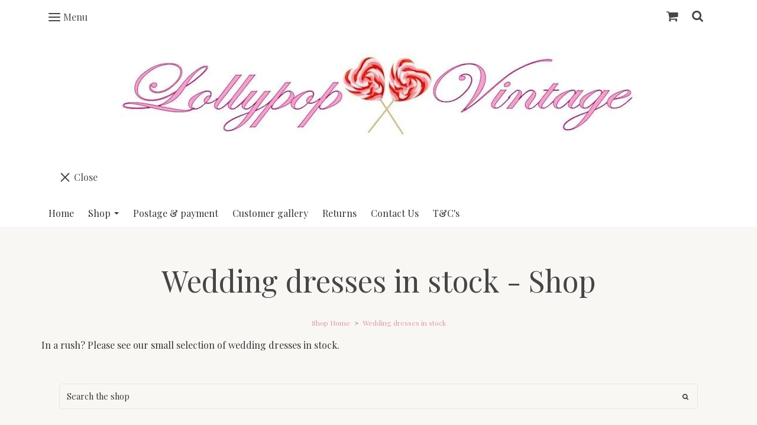

--- FILE ---
content_type: text/html; charset=utf-8
request_url: https://lollypopvintage.co.uk/vintageweddingdresses/cat_822184-Wedding-dresses-in-stock.html
body_size: 12103
content:

<!doctype html> <!--[if lt IE 7]> <html class="no-js ie lt-ie10 lt-ie9 lt-ie8 lt-ie7"> <![endif]--> <!--[if IE 7]> <html class="no-js ie ie7 lt-ie10 lt-ie9 lt-ie8"> <![endif]--> <!--[if IE 8]> <html class="no-js ie ie8 lt-ie10 lt-ie9"> <![endif]--> <!--[if IE 9]> <html class="no-js ie ie9 lt-ie10"> <![endif]--> <!--[if gt IE 9]> <html class="no-js ie not-ie-legacy"> <![endif]--> <!--[if !IE]><!--> <html class="wdk-theme no-js font-size--med"> <!--<![endif]--> <head> <meta http-equiv="X-UA-Compatible" content="IE=edge,chrome=1"> <meta name="viewport" content="width=device-width, initial-scale=1.0"> <meta name="format-detection" content="telephone=no"> <link rel="stylesheet" href="https://assetsbeta.create-cdn.net/_assets/livesites/feature/content-builder/content-builder.min.css?b1ff3a99a14f940d30bff4b064d95e7e"> <title>Wedding dresses in stock - Rockabilly dresses, 50's style dresses, alternative dresses, 1950's style dresses, 50's style wedding dresses, wiggle dresses. cherry dresses, polkadot dresses, halterneck dresses, swing dresses, plus size rockabilly dresses,</title> <meta name="keywords" content="Lollypop vintage, cheap rockabilly dresses, 50's style dresses, alternative dresses, 1950's style dresses, 50's style wedding dresses, wiggle dresses. cherry dresses, polkadot dresses, halterneck dresses, swing dresses, plus size rockabilly dresses,sailor"/> <meta name="description" content="Lollypop vintage, cheap rockabilly dresses, 50's style dresses, alternative dresses, 1950's style dresses, 50's style wedding dresses, wiggle dresses. cherry dresses, polkadot dresses, halterneck dresses, swing dresses, plus size rockabilly dresses,sailor"/> <meta name="MSSmartTagsPreventParsing" content="TRUE"/> <link rel="shortcut icon" href="https://sites.create-cdn.net/sitefiles/28/4/9/284928/favicon.ico?ce9d6a3953b8474fefb7111e50cd89e1" /> <script src="//ajax.googleapis.com/ajax/libs/jquery/1.9.1/jquery.min.js" type="text/javascript"></script><script src="//ajax.aspnetcdn.com/ajax/jquery.migrate/jquery-migrate-1.2.1.min.js" type="text/javascript"></script><script src="/include/js/loader.js?1665939186"></script><link rel="stylesheet" type="text/css" href="https://fonts.googleapis.com/css?display=swap&family=Playfair+Display:300,400,600,700"><link rel="stylesheet" type="text/css" href="https://fonts.googleapis.com/css?display=swap&family=Playfair+Display:300,400,600,700"><link rel="stylesheet" type="text/css" href="https://fonts.googleapis.com/css?display=swap&family=Playfair+Display:300,400,600,700"><style>@font-face {font-family: "font awesome";font-style: normal;font-weight: normal;font-display: swap;src: url("https://create-cdn.net/_assets/fonts/template-fonts/icons/fontawesome/fontawesome.eot?20141125");src: url("https://create-cdn.net/_assets/fonts/template-fonts/icons/fontawesome/fontawesome.eot?iefix&20141125") format("embedded-opentype"), url("https://create-cdn.net/_assets/fonts/template-fonts/icons/fontawesome/fontawesome.woff?20141125") format("woff"), url("https://create-cdn.net/_assets/fonts/template-fonts/icons/fontawesome/fontawesome.ttf?20141125") format("truetype"), url("https://create-cdn.net/_assets/fonts/template-fonts/icons/fontawesome/fontawesome.svg#font-awesome?20141125") format("svg"),url("https://create-cdn.net/_assets/fonts/template-fonts/icons/fontawesome/fontawesome.ttf?20141125") format("truetype")}</style><!-- BEGIN PRIVY WIDGET CODE --> <script type='text/javascript'> var _d_site = _d_site || '5DFB2DFD2AA9C4C82D489B96'; </script> <script src='https://widget.privy.com/assets/widget.js'></script> <!-- END PRIVY WIDGET CODE --><script>window.createSite = {"pageid":"2671157","currency":{"code":"GBP","pre":"&pound;","aft":""}};</script>
					  <meta property="og:type"							content="website" />
					  <meta property="og:url"							content="https://lollypopvintage.co.uk/vintageweddingdresses/cat_822184-Wedding-dresses-in-stock.html" />
					  <link rel="canonical"								href="https://lollypopvintage.co.uk/vintageweddingdresses/cat_822184-Wedding-dresses-in-stock.html" />
					  <meta property="og:title"							content="Wedding dresses in stock - Shop" />
					  <meta property="og:site_name"						content="Lollypop vintage" />
					  <meta name="twitter:card" content="summary" /><meta property="og:image"			content="https://sites.create-cdn.net/siteimages/28/4/9/284928/11/4/4/11440323/748x1000.jpg?1455186179" /><meta property="og:description"					content="In a rush? Please see our small selection of wedding dresses in stock." /><script type="application/ld+json">{"@context":"https:\/\/schema.org","@type":"ItemList","itemListElement":[{"@type":"ListItem","position":3094727,"url":"https:\/\/lollypopvintage.co.uk\/vintageweddingdresses\/prod_3094727-Vintage-style-Audery-wedding-dress-in-stock.html"},{"@type":"ListItem","position":3094715,"url":"https:\/\/lollypopvintage.co.uk\/vintageweddingdresses\/prod_3094715-Lace-vintage-style-Lizzy-wedding-dress-in-stock.html"}]}</script><link rel="stylesheet" href="https://assetsbeta.create-cdn.net/_assets/livesites/component/modal/modal.min.css?0712ddff8bb7c2ec4838ba17b29103f7" /><link rel="stylesheet" href="https://assetsbeta.create-cdn.net/_assets/livesites/component/session/session.min.css?d14ed9b57555828f24e1c7c78a5bfc7b" /><script type="text/javascript" src="https://assetsbeta.create-cdn.net/_assets/livesites/component/modal/modal.min.js?66520fc5d9421d9b4022a8910d693cbe" async></script><script src="https://assetsbeta.create-cdn.net/_assets/livesites/component/session/session.min.js?e9b6512c3cd27c880a4cc1ed03166ee2" defer></script><script src="https://assetsbeta.create-cdn.net/_assets/livesites/component/page-events/page-events.min.js?64345003a6529e9ec6053cb77419e3db"></script>	<!-- Global site tag (gtag.js) - Google Analytics --> <script async src="https://www.googletagmanager.com/gtag/js?id=G-JNE452KQ6T"></script> <script>
		window.dataLayer = window.dataLayer || [];
		function gtag(){dataLayer.push(arguments);}
		gtag('js', new Date());
		gtag('config', 'G-JNE452KQ6T');

		    
$(function(){
  if (window.events) {
    var shopCurrency = 'GBP' || 'GBP';

    window.events.on('addToBasket', function (data, source) {
      if(gtag) {
        let item_list_id = 'product_page';
        let item_list_name = 'Product Page';

        if(source === 'category_page') { 
          item_list_id = 'category_page';
          item_list_name = 'Category Page';
        }

        gtag("event", "add_to_cart", {
          currency: shopCurrency,
          value: data.price * data.quantity,
          items: [
            {
            item_id: data.ID,
            item_name: data.title,  
            item_list_id: item_list_id,
            item_list_name: item_list_name,
            price: data.price,
            quantity: data.quantity,
            }
          ]
        });
      }
    });

    window.events.on('removeFromBasket', function (data) {
      if(gtag) {
        gtag("event", "remove_from_cart", {
          currency: shopCurrency,
          value: data.price * data.quantity,
          items: [
            {
            item_id: data.ID,
            item_name: data.title,  
            item_list_id: 'basket',
            item_list_name: 'Basket',
            price: data.price,
            quantity: data.quantity,
            }
          ]
        });
      }
    })

    window.events.on('checkoutStart', function (data) {
      if(gtag) {
        let basketItems = data.basket.map(function(product) {
          return {
            item_id: product.ID,
            item_name: product.title,
            price: product.price,
            quantity: product.quantity
          }
        });

        gtag("event", "begin_checkout", {
          value: data.amount,
          currency: data.currency,
          items: basketItems
        });
      }
 
    });

    window.events.on('checkoutComplete', function (data) {
      if(gtag) {
        let basketItems = data.basket.map(function(product) {
          return {
            item_id: product.ID,
            item_name: product.title,
            price: product.price,
          }
        })

        gtag("event", "purchase", {
          currency: data.currency,
          transaction_id: data.transaction_id,
          value: data.amount,
          coupon: data.discount_code,
          shipping: data.postage_price,
          items: basketItems,
        })
      }
    });

    window.events.on('productView', function (data) {
      if(gtag) {
        gtag("event", "view_item", {
          currency: shopCurrency,
          value: 0,
          items: [
            {
            item_id: data.ID,
            item_name: data.title,  
            item_list_id: "product_page",
            item_list_name: "Product Page",
            price: data.price
            }
          ]
        });
      }
    })

    window.events.on('checkoutStage', function (step) {
      if(gtag) {
        gtag("event", "checkout", {
          'step': step
        });
      }
    })
  }
});
</script> <meta http-equiv="imagetoolbar" content="no"> <script type="text/javascript">
        var message = "" ;

        function clickIE (){
        if ( document . all ){
        ( message );
        return false ;
        }
        }

        function clickNS ( e ){
        if ( document . layers || ( document . getElementById && ! document . all )){
        if ( e . which == 2 || e . which == 3 ){
        ( message );
        return false ;
        }
        }
        }

        if ( document . layers ){
        document . captureEvents ( Event . MOUSEDOWN );
        document . onmousedown = clickNS ;
        } else {
        document . onmouseup = clickNS ;
        document . oncontextmenu = clickIE ;
        }
        document . oncontextmenu = new Function( "return false" )


        function disableselect(e){
        return false
        }

        function reEnable(){
        return true
        }

        //if IE4+
        document.onselectstart=new Function ("return false")</script> <script src="https://assetsbeta.create-cdn.net/_assets/livesites/component/basket/basket.min.js?aaa751f4b2cd939ee0b682905d76c8b4" async type="text/javascript"></script><link rel='stylesheet' href='/theme.min.css?1665939186' type='text/css' /><link rel="stylesheet" type="text/css" href="/palette.css?1665939186" media="screen"><!--Theme JS--><script type="text/javascript">function detect_ie(){var e=window.navigator.userAgent,t=e.indexOf("MSIE ");if(t>0){parseInt(e.substring(t+5,e.indexOf(".",t)),10);document.querySelector("html").className+=" ie"}else{if(e.indexOf("Trident/")>0){var n=e.indexOf("rv:");parseInt(e.substring(n+3,e.indexOf(".",n)),10);document.querySelector("html").className+=" ie"}else{var d=e.indexOf("Edge/");if(!(d>0))return document.querySelector("html").className+=" not-ie",!1;parseInt(e.substring(d+5,e.indexOf(".",d)),10);document.querySelector("html").className+=" edge"}}}function hasFlexGapSupport(){const e=document.createElement("div");e.style.display="flex",e.style.flexDirection="column",e.style.rowGap="1px",e.appendChild(document.createElement("div")),e.appendChild(document.createElement("div")),document.body.appendChild(e);const t=1===e.scrollHeight;return e.parentNode.removeChild(e),t}document.addEventListener("DOMContentLoaded",(function(){detect_ie();/iPad|iPhone|iPod/.test(navigator.userAgent)&&!window.MSStream&&!hasFlexGapSupport()&&document.documentElement.classList.add("flex-gap-not-supported")}));</script><script type="application/ld+json">
				{
				  "@context": "http://schema.org",
				  "@type": "WebSite",
				  "url": "http://www.lollypopvintage.co.uk/",
				  "potentialAction": {
				    "@type": "SearchAction",
				    "target": "http://www.lollypopvintage.co.uk/shop/search.php?q={search_term_string}",
				    "query-input": "required name=search_term_string"
				  }
				}</script><script>!function(e,t,n){function r(e,t){return typeof e===t}function s(){var e,t,n,s,i,o,a;for(var l in w)if(w.hasOwnProperty(l)){if(e=[],t=w[l],t.name&&(e.push(t.name.toLowerCase()),t.options&&t.options.aliases&&t.options.aliases.length))for(n=0;n<t.options.aliases.length;n++)e.push(t.options.aliases[n].toLowerCase());for(s=r(t.fn,"function")?t.fn():t.fn,i=0;i<e.length;i++)o=e[i],a=o.split("."),1===a.length?S[a[0]]=s:(!S[a[0]]||S[a[0]]instanceof Boolean||(S[a[0]]=new Boolean(S[a[0]])),S[a[0]][a[1]]=s),y.push((s?"":"no-")+a.join("-"))}}function i(e){var t=b.className,n=S._config.classPrefix||"";if(x&&(t=t.baseVal),S._config.enableJSClass){var r=new RegExp("(^|\\s)"+n+"no-js(\\s|$)");t=t.replace(r,"$1"+n+"js$2")}S._config.enableClasses&&(t+=" "+n+e.join(" "+n),x?b.className.baseVal=t:b.className=t)}function o(){return"function"!=typeof t.createElement?t.createElement(arguments[0]):x?t.createElementNS.call(t,"http://www.w3.org/2000/svg",arguments[0]):t.createElement.apply(t,arguments)}function a(e){return e.replace(/([a-z])-([a-z])/g,function(e,t,n){return t+n.toUpperCase()}).replace(/^-/,"")}function l(){var e=t.body;return e||(e=o(x?"svg":"body"),e.fake=!0),e}function f(e,n,r,s){var i,a,f,u,c="modernizr",d=o("div"),p=l();if(parseInt(r,10))for(;r--;)f=o("div"),f.id=s?s[r]:c+(r+1),d.appendChild(f);return i=o("style"),i.type="text/css",i.id="s"+c,(p.fake?p:d).appendChild(i),p.appendChild(d),i.styleSheet?i.styleSheet.cssText=e:i.appendChild(t.createTextNode(e)),d.id=c,p.fake&&(p.style.background="",p.style.overflow="hidden",u=b.style.overflow,b.style.overflow="hidden",b.appendChild(p)),a=n(d,e),p.fake?(p.parentNode.removeChild(p),b.style.overflow=u,b.offsetHeight):d.parentNode.removeChild(d),!!a}function u(e,t){return!!~(""+e).indexOf(t)}function c(e,t){return function(){return e.apply(t,arguments)}}function d(e,t,n){var s;for(var i in e)if(e[i]in t)return n===!1?e[i]:(s=t[e[i]],r(s,"function")?c(s,n||t):s);return!1}function p(e){return e.replace(/([A-Z])/g,function(e,t){return"-"+t.toLowerCase()}).replace(/^ms-/,"-ms-")}function v(t,n,r){var s;if("getComputedStyle"in e){s=getComputedStyle.call(e,t,n);var i=e.console;if(null!==s)r&&(s=s.getPropertyValue(r));else if(i){var o=i.error?"error":"log";i[o].call(i,"getComputedStyle returning null, its possible modernizr test results are inaccurate")}}else s=!n&&t.currentStyle&&t.currentStyle[r];return s}function m(t,r){var s=t.length;if("CSS"in e&&"supports"in e.CSS){for(;s--;)if(e.CSS.supports(p(t[s]),r))return!0;return!1}if("CSSSupportsRule"in e){for(var i=[];s--;)i.push("("+p(t[s])+":"+r+")");return i=i.join(" or "),f("@supports ("+i+") { #modernizr { position: absolute; } }",function(e){return"absolute"==v(e,null,"position")})}return n}function g(e,t,s,i){function l(){c&&(delete P.style,delete P.modElem)}if(i=!r(i,"undefined")&&i,!r(s,"undefined")){var f=m(e,s);if(!r(f,"undefined"))return f}for(var c,d,p,v,g,h=["modernizr","tspan","samp"];!P.style&&h.length;)c=!0,P.modElem=o(h.shift()),P.style=P.modElem.style;for(p=e.length,d=0;d<p;d++)if(v=e[d],g=P.style[v],u(v,"-")&&(v=a(v)),P.style[v]!==n){if(i||r(s,"undefined"))return l(),"pfx"!=t||v;try{P.style[v]=s}catch(y){}if(P.style[v]!=g)return l(),"pfx"!=t||v}return l(),!1}function h(e,t,n,s,i){var o=e.charAt(0).toUpperCase()+e.slice(1),a=(e+" "+z.join(o+" ")+o).split(" ");return r(t,"string")||r(t,"undefined")?g(a,t,s,i):(a=(e+" "+j.join(o+" ")+o).split(" "),d(a,t,n))}var y=[],w=[],C={_version:"3.4.0",_config:{classPrefix:"",enableClasses:!0,enableJSClass:!0,usePrefixes:!0},_q:[],on:function(e,t){var n=this;setTimeout(function(){t(n[e])},0)},addTest:function(e,t,n){w.push({name:e,fn:t,options:n})},addAsyncTest:function(e){w.push({name:null,fn:e})}},S=function(){};S.prototype=C,S=new S,S.addTest("eventlistener","addEventListener"in e),S.addTest("svg",!!t.createElementNS&&!!t.createElementNS("http://www.w3.org/2000/svg","svg").createSVGRect);var b=t.documentElement;S.addTest("classlist","classList"in b);var x="svg"===b.nodeName.toLowerCase();S.addTest("srcset","srcset"in o("img")),S.addTest("inlinesvg",function(){var e=o("div");return e.innerHTML="<svg/>","http://www.w3.org/2000/svg"==("undefined"!=typeof SVGRect&&e.firstChild&&e.firstChild.namespaceURI)});var T=function(){function e(e,t){var s;return!!e&&(t&&"string"!=typeof t||(t=o(t||"div")),e="on"+e,s=e in t,!s&&r&&(t.setAttribute||(t=o("div")),t.setAttribute(e,""),s="function"==typeof t[e],t[e]!==n&&(t[e]=n),t.removeAttribute(e)),s)}var r=!("onblur"in t.documentElement);return e}();C.hasEvent=T;var E=C.testStyles=f,_=function(){var e=navigator.userAgent,t=e.match(/w(eb)?osbrowser/gi),n=e.match(/windows phone/gi)&&e.match(/iemobile\/([0-9])+/gi)&&parseFloat(RegExp.$1)>=9;return t||n}();_?S.addTest("fontface",!1):E('@font-face {font-family:"font";src:url("https://")}',function(e,n){var r=t.getElementById("smodernizr"),s=r.sheet||r.styleSheet,i=s?s.cssRules&&s.cssRules[0]?s.cssRules[0].cssText:s.cssText||"":"",o=/src/i.test(i)&&0===i.indexOf(n.split(" ")[0]);S.addTest("fontface",o)}),S.addTest("details",function(){var e,t=o("details");return"open"in t&&(E("#modernizr details{display:block}",function(n){n.appendChild(t),t.innerHTML="<summary>a</summary>b",e=t.offsetHeight,t.open=!0,e=e!=t.offsetHeight}),e)});var R="Moz O ms Webkit",z=C._config.usePrefixes?R.split(" "):[];C._cssomPrefixes=z;var L=function(t){var r,s=prefixes.length,i=e.CSSRule;if("undefined"==typeof i)return n;if(!t)return!1;if(t=t.replace(/^@/,""),r=t.replace(/-/g,"_").toUpperCase()+"_RULE",r in i)return"@"+t;for(var o=0;o<s;o++){var a=prefixes[o],l=a.toUpperCase()+"_"+r;if(l in i)return"@-"+a.toLowerCase()+"-"+t}return!1};C.atRule=L;var j=C._config.usePrefixes?R.toLowerCase().split(" "):[];C._domPrefixes=j;var N={elem:o("modernizr")};S._q.push(function(){delete N.elem});var P={style:N.elem.style};S._q.unshift(function(){delete P.style}),C.testAllProps=h;var A=C.prefixed=function(e,t,n){return 0===e.indexOf("@")?L(e):(e.indexOf("-")!=-1&&(e=a(e)),t?h(e,t,n):h(e,"pfx"))};S.addTest("objectfit",!!A("objectFit"),{aliases:["object-fit"]}),s(),i(y),delete C.addTest,delete C.addAsyncTest;for(var k=0;k<S._q.length;k++)S._q[k]();e.Modernizr=S}(window,document);
function jsload(e,t){if(0===e.indexOf("/_assets/")&&(e=createCDNPath+e),jsload_files.indexOf(e)===-1){if("function"==typeof t){var s=document.createElement("script"),a=document.getElementsByTagName("script")[0];s.src=e,a.parentNode.insertBefore(s,a),t&&(s.onload=t)}else document.write(unescape('%3Cscript src="'+e+'"%3E%3C/script%3E'));jsload_files.push(e)}}var jsload_files=[];if("undefined"==typeof createCDNPath)var createCDNPath="https://create-cdn.net";

		 	if( ! Modernizr.classlist ){
				jsload('/_assets/shared/component/polyfill-classlist/polyfill-classlist.min.js');
		 	}
		

		 	if( ! Modernizr.eventlistener ){
				jsload('/_assets/shared/component/polyfill-eventlistener/polyfill-eventlistener.min.js');
		 	}</script> <style>
		body, .font--content { font-family: "playfair display"; }
				.font--heading { font-family: "playfair display"; }
				.font--logo { font-family: "playfair display"; }
				.i { font-family: "font awesome" ; }		/* A comment to stop the syntax highlighting from breaking */

		/* Add the template background options */

		html {<!--WDK: templateoption:templatebg-->
		}</style> <link rel="stylesheet" href="https://create-cdn.net/_assets/livesites/component/csswizardry-grids-responsive/csswizardry-grids-responsive.min.css?20150528"> <!--[if lt IE 9]> <script src="https://create-cdn.net/_assets/livesites/component/html5shiv/html5shiv.min.js"></script> <![endif]--> <script>
      var firstBlock, headerBlock, blockContent
      function incorporateHeader() {
        // First-run setup
        if (!firstBlock) {
          firstBlock = document.querySelector(".block--incorporate-header")

	        blockContent = firstBlock.getElementsByClassName('block__content')[0]
					if (!blockContent) {
					  blockContent = firstBlock
					}
          headerBlock = document.getElementById('site-navigation')
          // Split and find as running the regex directly on className did not work.
          var firstBlockPalette = firstBlock.className.split(' ').find(function(e) {
            return /^palette-[a-zA-Z0-9_-]+$/.test(e)
          })
          var headerBlocks = headerBlock.children
          for (var i = 0; i < headerBlocks.length; i++) {
            //Remove existing palette class
            headerBlocks[i].className.replace(/(s|^)palette-[a-zA-Z0-9_-]+($|s)/, ' ')
            if ( firstBlockPalette ) {
              headerBlocks[i].classList.add(firstBlockPalette)
            }
          }
          // The header now needs the incorporated class
          headerBlock.classList.add('header--incorporated')
          // Re-run on resize
          window.addEventListener('resize', incorporateHeader, true)
          // Run again when things have finished running
          window.setTimeout(incorporateHeader, 0)

	        var headerImages = headerBlock.querySelectorAll('img')
          for(var i = 0; i < headerImages.length; i++) {
            var image = headerImages[i]
            image.addEventListener('load', incorporateHeader)
	        }
        }
        blockContent.style.paddingTop = ''
        var headerHeight = headerBlock.scrollHeight
        var originalPadding = window.getComputedStyle(blockContent).paddingTop
        blockContent.style.paddingTop = "calc(" + headerHeight + "px + " + originalPadding + ")"
      }</script> </head> <body class="wdk_columnCount_1 has-complementary--primary has-banner--type-3 has-wallpaper page-type-shop has-shop has-basket heading--lrg button--round wdk-theme-body template-rwd template-structure-167"> <div id="site-wrapper" class="site-wrapper"> <header id="site-navigation" class="site-header"> <!----><section data-save-timestamp="1646990343288" id="block_1203" data-cb-blocktype="HeaderThreeBlock" data-cb-version="2.6.3" class="block js-block--block_1 block--pad-top-25 block--pad-bottom-25 s-header-block block--pad-0"><!----> <div><header class="s-header"><div class="s-header__bar b-display-none--md b-line-height--xs b-padding-y-15--xs"><div class="container"><div class="row"><div class="col-xs-12 b-flex--xs b-flex--center"><ul class="s-header__menu-toggle list-inline b-margin-b-0--xs b-text-left--xs b-font-size-18--xs b-line-height--0"><button type="button" class="hamburger hamburger--squeeze js-mobile-open s-header__menu-open uneditable-element js-mobile-open"><span aria-hidden="true" class="hamburger-box"><span class="hamburger-inner"></span></span> <span class="hamburger-label b-font-size-16--xs b-margin-l-5--xs">Menu</span></button> <button type="button" class="hamburger hamburger--squeeze js-mobile-close s-header__menu-close b-display-none--xs uneditable-element js-mobile-close"><span aria-hidden="true" class="hamburger-box"><span class="hamburger-inner"></span></span> <span class="hamburger-label b-font-size-16--xs b-margin-l-5--xs">Menu</span></button></ul> <ul class="s-header__shop-icons sm sm-shop b-margin-b-0--xs b-text-right--xs b-flex--grow-1"><!----> <li id="site-basket" data-name="shopbasket" data-sm-reverse="true" class="shop-basket"><!-- Basket --> <a class="sm-shop-toggle"> <span class="sm-shop-toggle__icon i i-basket"></span> <span class="sm-shop-toggle__text icon-text">basket</span> </a> <ul class="mega-menu"> <li> <div class="sm-shop-dropdown-item"> <div class="sm-shop-item"> <!--<div class="basket basket&#45;&#45;micro">--> <!--Might not be needed, delete if not --> <div class="basket__total">Total: <span class="wdk_basket_total"></span></div> <div class="basket__menu"> <div class="basket__link"> <a class="dropdown-item__link" href="/vintageweddingdresses/basket">Basket</a> </div> <div class="checkout__link"> <a class="dropdown-item__link" href="/vintageweddingdresses/checkout">Checkout</a> </div> </div> <!--</div>--><!--Might not be needed, delete if not --> </div> </div> </li> </ul> </li> <li id="site-search" data-name="shopsearch" data-sm-reverse="true" class="shop-search"> <a class="sm-shop-toggle"> <span class="sm-shop-toggle__icon i i-search"></span> <span class="sm-shop-toggle__text icon-text">Search</span> </a> <ul class="mega-menu"> <li> <div class="sm-shop-dropdown-item"> <form class="form site-search" method="get" action="/shop/search.php" name="sideSearchForm"> <fieldset class="fieldset"> <legend class="legend">Search the shop</legend> <input class="text-input" name="q" id="shop_search_header" type="search" placeholder=""> <button class="button" type="submit"> <span class="i i-search"></span> <span class="icon-text">Search</span> </button> </fieldset> </form> </div> </li> </ul> </li></ul></div></div></div></div> <div class="container"><div class="row b-padding-y-15--md"><div itemscope="itemscope" itemtype="http://schema.org/Organization" class="s-header__item s-header__item--logo col-xs-12 b-padding-y-30--xs b-list-centered--xs b-text-center--xs b-line-height--0"><a data-name="logo" itemprop="url" href="/" class="editable-element editable-element--logo logo-container b-logo-center--xs"><!----> <figure data-name="logo-image" data-imagesize="100" itemprop="logo" class="editable-element editable-element--image b-img has-max-sizes cb-block-edit-controls-centered--xs" style="--image-size:100;--image-width-max:1140px;--image-height-max:250px;"><div class="editable-element--image--cover"><!----> <img src="https://sites.create-cdn.net/siteimages/28/4/9/284928/logos/17393153.jpg?1558690990" data-id="17393153" alt="" sizes="" class="logo logo--image cb-editable-img" style="object-position:50% 50%;font-family:'object-fit: cover; object-position: 50% 50%;';" loading="eager" data-final-tag="true"></div></figure></a></div> <ul class="s-navigation list-unstyled clearfix b-margin-b-0--xs col-xs-12 b-flex--md b-flex--center b-flex--justify-center"><li id="site-menu" role="navigation" class="s-navigation__item s-navigation__item--menu b-flex--grow-1 b-flex--shrink-1 b-text-right--md"><nav data-name="menu" class="js-menu-nav b-line-height--0"><button type="button" class="hamburger hamburger--squeeze is-active js-mobile-inside-close s-header__menu-close b-padding-y-30--xs b-padding-x-30--xs b-line-height--xs b-display-none--md"><span aria-hidden="true" class="hamburger-box"><span class="hamburger-inner"></span></span> <span class="hamburger-label b-font-size-16--xs b-margin-l-5--xs">Close</span></button> <div><span class="b-display-inline-block--md s-menu--loading js-menu__container-block_1_sticky--false"> <ul class="editable-element editable-element--menu" class=""> <li class="js-menu__more-item-block_1_sticky--false "> <a  href="/">
                    Home                  </a> </li> <li class="js-menu__more-item-block_1_sticky--false "> <a  href="/vintageweddingdresses/">
                    Shop                  </a> <ul class="editable-element editable-element--menu" class=""> <li class="js-menu__more-item-block_1_sticky--false "> <a  href="/vintageweddingdresses/cat_599974-50s-style-full-skirt-dresses.html">
                    50's style full skirt dresses                  </a> </li> <li class="js-menu__more-item-block_1_sticky--false "> <a  href="/vintageweddingdresses/cat_993286-Boleros-and-cardigans.html">
                    Boleros and cardigans                  </a> </li> <li class="js-menu__more-item-block_1_sticky--false "> <a  href="/vintageweddingdresses/cat_1602082-Gifts.html">
                    Gifts                  </a> </li> <li class="js-menu__more-item-block_1_sticky--false "> <a  href="/vintageweddingdresses/cat_1494647-Knitwear.html">
                    Knitwear                  </a> </li> <li class="js-menu__more-item-block_1_sticky--false "> <a  href="/vintageweddingdresses/cat_952470-Plus-sizes.html">
                    Plus sizes                  </a> </li> <li class="js-menu__more-item-block_1_sticky--false "> <a  href="/vintageweddingdresses/cat_615258-Rockabilly-underskirts-Petticoat.html">
                    Rockabilly underskirts / Petticoat                   </a> </li> <li class="js-menu__more-item-block_1_sticky--false "> <a  href="/vintageweddingdresses/cat_969280-Sale.html">
                    Sale                  </a> </li> <li class="js-menu__more-item-block_1_sticky--false "> <a  href="/vintageweddingdresses/cat_1765084-Summer-dresses.html">
                    Summer dresses                   </a> </li> <li class="js-menu__more-item-block_1_sticky--false "> <a  href="/vintageweddingdresses/cat_962125-Tops.html">
                    Tops                  </a> </li> <li class="js-menu__more-item-block_1_sticky--false "> <a  href="/vintageweddingdresses/cat_1167471-Tutu-skirts.html">
                    Tutu skirts                  </a> </li> <li class="js-menu__more-item-block_1_sticky--false "> <a  href="/vintageweddingdresses/cat_614204-Vintage-style-pencil-wiggle-dresses.html">
                    Vintage style pencil & wiggle dresses                  </a> </li> <li class="js-menu__more-item-block_1_sticky--false "> <a  href="/vintageweddingdresses/cat_620204-Vintage-style-skirts.html">
                    Vintage style skirts                  </a> </li> <li class="js-menu__more-item-block_1_sticky--false "> <a  href="/vintageweddingdresses/cat_822184-Wedding-dresses-in-stock.html">
                    Wedding dresses in stock                  </a> </li> </ul> </li> <li class="js-menu__more-item-block_1_sticky--false "> <a  href="/page_2927858.html">
                    Postage & payment                  </a> </li> <li class="js-menu__more-item-block_1_sticky--false "> <a  href="/page_3473622.html">
                    Customer gallery                  </a> </li> <li class="js-menu__more-item-block_1_sticky--false "> <a  href="/page_2702122.html">
                    Returns                   </a> </li> <li class="js-menu__more-item-block_1_sticky--false "> <a  href="/contactus.html">
                    Contact Us                  </a> </li> <li class="js-menu__more-item-block_1_sticky--false "> <a  href="/page_3228463.html">
                    T&C's                  </a> </li> <li class="js-menu__more-container-block_1_sticky--false b-display-none--xs"> <a>More</a> <ul></ul> </li> </ul> </span></div> </nav></li> <li class="s-navigation__item s-navigation__item--shop b-display-none--xs b-display-inline-block--md b-flex--grow-1 b-flex--shrink-1"><ul class="sm sm-shop b-line-height--0"><!----></ul></li></ul></div></div></header></div> </section><span class="rendered-assets"><script src="https://assetsbeta.create-cdn.net/_assets/livesites/feature/content-builder/static/js/fontawesome.min.js?2.6.3"></script> <script src="https://assetsbeta.create-cdn.net/_assets/livesites/feature/content-builder/static/js/jquery.smartmenus.min.js?2.6.3"></script> <script src="https://assetsbeta.create-cdn.net/_assets/livesites/feature/content-builder/static/js/menu-resize.min.js?2.6.3"></script></span><span class="rendered-assets"><script>initMenuResize("js-menu__container-block_1_sticky--false", "js-menu__more-container-block_1_sticky--false")</script> <script>
  if (typeof trackUnsplashImages === 'undefined') {
    function trackUnsplashImages () {
      let unsplashImages = document.querySelectorAll('.js-track-unsplash,.cb-track-unsplash')
      let unsplashIDs = []
      for (var img of unsplashImages) {
        unsplashIDs.push(img.getAttribute('data-external-id'))
      }

      if ( unsplashIDs.length ) {
        // Create an img tag to go to the tracking url
        let img = document.createElement('img')
        img.src = 'https://views.unsplash.com/v?app_id=92877&photo_id=' + unsplashIDs.join()
      }
    }

    document.addEventListener('DOMContentLoaded', function () {
      trackUnsplashImages();
    });
  }</script></span> </header> <main id="site-content" class="structure__item structure__item--page site-content"> <div class="structure__item__utility clearfix"> <div role="main" class="site-main"> <h1 class="site-main__page-title wdk_content-pagetitle heading heading--alpha font--heading"><span class="heading__utility"><span class="pageShopTitle">Wedding dresses in stock - Shop</span></span></h1>
						
<? livepages::jquery();?><link rel="stylesheet" href="https://assetsbeta.create-cdn.net/_assets/livesites/feature/shop-category/shop-category.min.css?44819e07f2c7801cee5d5d6301c6f46d" type="text/css" media="screen" />
<style>
  .container-mimic {
    width: 100%;
    max-width: 1170px;
    padding-inline: 30px;
    margin-inline: auto;
  }

  .container-mimic:has(.block) {
    max-width: none;
    padding-inline: 0;
  }

  .site-wrapper .site-main__page-title {
    margin-inline: auto;
  }

  .structure__item__utility {
    padding-inline: unset;
    max-width: unset;
    list-style: none;
  }

  @media (min-width: 992px) {
    .summary-col {
      max-width: 400px;
      flex-shrink: 0;
    }
  }
</style>
<section
  class="section shop-category shop-category--20">
      <nav class="shop-breadcrumb container-mimic b-margin-b-10--xs">
    <a href='./'>Shop Home</a> &gt; <a href='cat_822184-Wedding-dresses-in-stock.html'>Wedding dresses in stock</a>  </nav>
  
    <div class="shop-intro container-mimic clearfix">
    
<p>In a rush? Please see our small selection of wedding dresses in stock.</p>
  </div>
    
    <nav class="shop-basket if-basket if-no-basket-in-header container-mimic b-text-center--xs">
    <a href="/vintageweddingdresses/basket">View Your Basket</a> | <a href="/vintageweddingdresses/checkout">Proceed To
      Checkout</a>
  </nav>
    

  <div class="b-container b-padding-t-25--xs">
    <div class="b-row">
            <div class="b-col-12 shop-topbar">
  <div class="b-row b-flex--center b-flex--justify-center">
            <div class="wdk_shop-searchbar b-col-12 b-col-md-6 shop-topbar__item">
      <form class="shop-search" action="/shop/search.php" method="get">
        <fieldset class="fieldset">
          <legend class="legend visuallyhidden">Search the shop</legend>
          <input class="text-input form--search__input" type="search" name="q" id="category-shop-search"
            placeholder="Search the shop" value="" />
          <button class="button" name="searchbutton" value="Search" type="submit">
            <span class="i i-search"></span> <span class="icon-text">Search</span>
          </button>
        </fieldset>
      </form>
    </div>
      </div>
</div>
<!-- <div class="shop-accordion">
	<div class="shop-accordion__item">
		<button class="shop-accordion__trigger heading-color font--heading b-margin-b-20--xs">Filter results <span class="i i-down"></span><span class="i i-up"></span></button>
		<div class="shop-accordion__panel b-padding-b-15--xs">
			Filters here
		</div>
	</div>
</div> -->

      
              <main class="b-col-12 b-padding-b-50--xs">
                    
                                        <h3 class="heading heading--simple b-margin-b-15--xs">
            Products In This Category:          </h3>
                              <header
            class="shop-category__header b-flex--md b-flex--center b-flex--wrap b-flex--justify border-color b-padding-b-35--xs b-padding-t-10--xs">
            <span class="b-padding-y-5--xs">
              Showing 1 - 2 of 2 results
            </span>
            
                      </header>

          <div class="shop-category__products b-row ">
            <div class="b-col-12 b-col-md-6 b-flex--xs b-flex--column">
    <article class="shop-product shop-product--has-image  shop-product--has-basket card--no-pad
     is-grid-view border-color b-flex--grow b-flex--xs b-flex--column">
        <div class="shop-product__img-wrapper">
            
                                    <div class="shop-product__image ">
                <a href="/vintageweddingdresses/prod_3094727-Vintage-style-Audery-wedding-dress-in-stock.html" rel="product" title="Vintage style Audery wedding dress in stock" class="link-plain">
                                        <img alt="Vintage style Audery wedding dress in stock" class="" sizes="(min-width: 338px) 338px, 100vw" src="https://sites.create-cdn.net/siteimages/28/4/9/284928/79/3/1/7931351/338x400.jpg?1390475694" loading="lazy" data-pin-media="https://sites.create-cdn.net/siteimages/28/4/9/284928/79/3/1/7931351/338x400.jpg?1390475694" srcset="https://sites.create-cdn.net/siteimages/28/4/9/284928/79/3/1/7931351/338x400.jpg?1390475694 338w, https://sites.create-cdn.net/siteimages/28/4/9/284928/79/3/1/7931351/295x350.jpg?1390475694 295w, https://sites.create-cdn.net/siteimages/28/4/9/284928/79/3/1/7931351/169x200.jpg?1390475694 169w, https://sites.create-cdn.net/siteimages/28/4/9/284928/79/3/1/7931351/42x50.jpg?1390475694 42w" width="338" height="400" data-final-tag="true">                                                        </a>
                <div class="shop-product__image-overlay">
                    <a class="link-plain" href="/vintageweddingdresses/basket">
                        <div id="wdk_product-basket-info-3094727" class="wdk_product-basket-info" style="display: none;">
            <div class="wdk_product-basket-summary"><span class="wdk_product-basket-qty">0</span> in your basket</div>
            <a href="/vintageweddingdresses/basket" class="wdk_product-basket-viewbutton"><span><span>View Basket</span></span></a>
            <a href="/vintageweddingdresses/checkout" class="wdk_live-button wdk_product-basket-checkoutbutton"><span><span>Checkout</span></span></a>
        </div>                    </a>
                </div>
            </div>
        </div>
        <div class="shop-product__details b-padding-t-20--xs">
            <div class="shop-product__details-title b-padding-b-5--xs">
                <a class="text-color link-plain" href="/vintageweddingdresses/prod_3094727-Vintage-style-Audery-wedding-dress-in-stock.html" rel="product" title="Vintage style Audery wedding dress in stock">Vintage style Audery wedding dress in stock</a>
            </div>
            <div class="shop-product__details-price heading-color">
                                                                                                                    &pound;99.99                                                                        </div>
        </div>
                                </article>
</div>
 <div class="b-col-12 b-col-md-6 b-flex--xs b-flex--column">
    <article class="shop-product shop-product--has-image  shop-product--has-basket card--no-pad
     is-grid-view border-color b-flex--grow b-flex--xs b-flex--column">
        <div class="shop-product__img-wrapper">
            
                                    <div class="shop-product__image ">
                <a href="/vintageweddingdresses/prod_3094715-Lace-vintage-style-Lizzy-wedding-dress-in-stock.html" rel="product" title="Lace vintage style Lizzy wedding dress in stock" class="link-plain">
                                        <img alt="Lace vintage style Lizzy wedding dress in stock" class="" sizes="(min-width: 267px) 267px, 100vw" src="https://sites.create-cdn.net/siteimages/28/4/9/284928/79/3/1/7931274/267x400.jpg?1390475030" loading="lazy" data-pin-media="https://sites.create-cdn.net/siteimages/28/4/9/284928/79/3/1/7931274/267x400.jpg?1390475030" srcset="https://sites.create-cdn.net/siteimages/28/4/9/284928/79/3/1/7931274/267x400.jpg?1390475030 267w, https://sites.create-cdn.net/siteimages/28/4/9/284928/79/3/1/7931274/233x350.jpg?1390475030 233w, https://sites.create-cdn.net/siteimages/28/4/9/284928/79/3/1/7931274/133x200.jpg?1390475030 133w, https://sites.create-cdn.net/siteimages/28/4/9/284928/79/3/1/7931274/33x50.jpg?1390475030 33w" width="267" height="400" data-final-tag="true">                                                        </a>
                <div class="shop-product__image-overlay">
                    <a class="link-plain" href="/vintageweddingdresses/basket">
                        <div id="wdk_product-basket-info-3094715" class="wdk_product-basket-info" style="display: none;">
            <div class="wdk_product-basket-summary"><span class="wdk_product-basket-qty">0</span> in your basket</div>
            <a href="/vintageweddingdresses/basket" class="wdk_product-basket-viewbutton"><span><span>View Basket</span></span></a>
            <a href="/vintageweddingdresses/checkout" class="wdk_live-button wdk_product-basket-checkoutbutton"><span><span>Checkout</span></span></a>
        </div>                    </a>
                </div>
            </div>
        </div>
        <div class="shop-product__details b-padding-t-20--xs">
            <div class="shop-product__details-title b-padding-b-5--xs">
                <a class="text-color link-plain" href="/vintageweddingdresses/prod_3094715-Lace-vintage-style-Lizzy-wedding-dress-in-stock.html" rel="product" title="Lace vintage style Lizzy wedding dress in stock">Lace vintage style Lizzy wedding dress in stock</a>
            </div>
            <div class="shop-product__details-price heading-color">
                                                                                                                    &pound;220.00                                                                        </div>
        </div>
                                </article>
</div>
           </div>

          
          <footer
            class="shop-category__footer b-flex--xs b-flex--center b-flex--wrap b-flex--justify border-color b-padding-t-10--md">
                                    <a class="back-to-top b-padding-y-5--xs link-color"
              href="#site-wrapper">Back To Top</a>
                                              </footer>

                  </main>
    </div>
  </div>

      <div class="shop-outro container-mimic">
    

  </div>
    
  
  <script type="text/javascript"
    src="https://assetsbeta.create-cdn.net/_assets/livesites/feature/shop-category/shop-category.min.js?20201105"></script>
</section><script src="https://assetsbeta.create-cdn.net/_assets/livesites/component/ajaxbasket/ajaxbasket.min.js?f63d229a834463eb24a17f25d5f1b119"></script></div> </div> </main> <footer id="site-footer" class="site-footer"> <!----><section data-save-timestamp="1646946520312" id="block_1241" data-cb-blocktype="FooterTwoReversedBlock" data-cb-version="2.6.3" class="block js-block--block_1 block--pad-top-25 block--pad-bottom-25 s-footer"><!----> <div><div class="container"><div class="row"><div class="col-xs-12 editable-element editable-element--footer-html"><span><script>
if (typeof trackUnsplashImages === 'undefined') {
    function trackUnsplashImages () {
      let unsplashImages = document.querySelectorAll('.js-track-unsplash,.cb-track-unsplash')
      let unsplashIDs = []
      for (var img of unsplashImages) {
        unsplashIDs.push(img.getAttribute('data-external-id'))
      }

      if ( unsplashIDs.length ) {
        // Create an img tag to go to the tracking url
        let img = document.createElement('img')
        img.src = 'https://views.unsplash.com/v?app_id=92877&photo_id=' + unsplashIDs.join()
      }
    }

    document.addEventListener('DOMContentLoaded', function () {
      trackUnsplashImages();
    });
  }</script> <p><span style="font-family: arial, helvetica, sans;">Rockabilly dresses, pin up dresses, 50's style dresses, vintage style dresses, plus size vintage dresses, polkadot dresss, vintage floral dresses, nautical dresses, vintage dresses uk, party dresses, vintage style skirts, rockabilly underskirts.</span></p> </span></div></div> <div data-name="newsletter" class="s-newsletter row b-margin-b-30--xs s-footer-border s-footer-border--bottom text-center"><div class="s-newsletter-form col-xs-12 b-margin-b-30--xs"></div></div> <div class="row"><div data-name="payment-cards" class="s-payment-cards col-xs-12 s-footer-border s-footer-border--bottom b-margin-b-30--xs"><ul class="list-inline s-payment-cards__list b-list-centered--xs b-margin-b-30--xs"><li class="s-payment-cards__item"><img src="https://assetsbeta.create-cdn.net/_assets/livesites/component/card-logos/mastercard.svg" alt="mastercard" loading="lazy"></li><li class="s-payment-cards__item"><img src="https://assetsbeta.create-cdn.net/_assets/livesites/component/card-logos/maestro.svg" alt="maestro" loading="lazy"></li><li class="s-payment-cards__item"><img src="https://assetsbeta.create-cdn.net/_assets/livesites/component/card-logos/visa.svg" alt="visa" loading="lazy"></li><li class="s-payment-cards__item"><img src="https://assetsbeta.create-cdn.net/_assets/livesites/component/card-logos/visaelectron.svg" alt="visaelectron" loading="lazy"></li><li class="s-payment-cards__item"><img src="https://assetsbeta.create-cdn.net/_assets/livesites/component/card-logos/paypal.svg" alt="paypal" loading="lazy"></li></ul></div></div> <div class="row"><div class="b-hor-centered-row--md"><div data-name="social-icons" class="s-social-icons col-md-6 b-hor-centered-row__col b-line-height--xs b-text-center--xs b-text-left--md"><ul class="s-social-icons__list list-inline b-ul-li-lr-10--xs b-display-inline-block--xs icon--sm b-margin-b-10--xs b-margin-b-0--md"><li class="s-social-icons__item"><a class="s-social-icons__link" href="https://www.facebook.com/lollypopv" target="_blank" rel="noopener"><i class="fas fa-facebook icon" title="facebook"></i></a></li><li class="s-social-icons__item"><a class="s-social-icons__link" href="https://www.pinterest.com/lollypopvin0329/" target="_blank" rel="noopener"><i class="fas fa-pinterest icon" title="pinterest"></i></a></li></ul></div> <div class="col-md-6 b-hor-centered-row__col b-text-center--xs b-text-right--md"><div data-name="copyright" class="s-copyright"><div>&copy; Copyright Lollypop vintage 2022. All Rights Reserved.</div></div> <p class="b-margin-b-0--xs uneditable-element"><span>Designed with <a href="https://www.create.net/?source=footer" rel="nofollow" target="_blank">Create</a></span></p></div></div></div></div></div> </section><span class="rendered-assets"><script src="https://assetsbeta.create-cdn.net/_assets/livesites/feature/content-builder/static/js/fa-social.min.js?2.6.3"></script> <script src="https://assetsbeta.create-cdn.net/_assets/livesites/feature/content-builder/static/js/fontawesome.min.js?2.6.3"></script></span><!----> </footer> </div> <div class="utility-js-triggers"> <span id="js-navigation-breakpoint-trigger" class="utility-navigation-breakpoint-trigger"></span> </div> <script>
			if (document.querySelector('.site-header .js-sticky')) {
			  document.body.classList.add('has-sticky-header')
            }</script>  <script defer src="https://static.cloudflareinsights.com/beacon.min.js/vcd15cbe7772f49c399c6a5babf22c1241717689176015" integrity="sha512-ZpsOmlRQV6y907TI0dKBHq9Md29nnaEIPlkf84rnaERnq6zvWvPUqr2ft8M1aS28oN72PdrCzSjY4U6VaAw1EQ==" data-cf-beacon='{"version":"2024.11.0","token":"17c95ecfafad4737af060fd9f8994e61","r":1,"server_timing":{"name":{"cfCacheStatus":true,"cfEdge":true,"cfExtPri":true,"cfL4":true,"cfOrigin":true,"cfSpeedBrain":true},"location_startswith":null}}' crossorigin="anonymous"></script>
</body></html>

--- FILE ---
content_type: text/css;charset=utf-8
request_url: https://lollypopvintage.co.uk/palette.css?1665939186
body_size: 2658
content:

/** default Palette **/
:root {
--colour-content_background: #f8f7f4; --colour-alternative_content_background: #fcfbfa; --colour-content_text: #333333; --colour-content_link: #db95a9; --colour-content_heading: #454546; --colour-accent: #ffffff; --colour-card_background: #ffffff; --colour-card_text: #333333; --colour-card_heading: #454546; --colour-card_link: #db95a9; --colour-border: #e6e6e6; --colour-primary_button_background: #db95a9; --colour-primary_button_text: #f8f7f4; --colour-secondary_button_background: #e8c3ca; --colour-secondary_button_text: #454546; --colour-tertiary_button_outline: #db95a9; --colour-tertiary_button_text: #db95a9; --colour-content_icon: #454546; --colour-content__form_background: #f8f7f4; --colour-content__form_text: #333333; --colour-header__accent_icon: #454546; --colour-footer__accent_background: #fcfbfa; --colour-footer__accent_text: #333333; --colour-footer__background: #ffffff; --colour-footer__border: #ffffff; --colour-footer__heading: #454546; --colour-footer__icon: #454546; --colour-footer__text: #333333; --colour-header__accent_background: #ffffff; --colour-header__accent_text: #454546; --colour-header__background: #ffffff; --colour-header__border: #ffffff; --colour-header__dropdown_background: #ffffff; --colour-header__dropdown_border: #ffffff; --colour-header__dropdown_text: #333333; --colour-header__icon: #333333; --colour-header__logo_text: #454546; --colour-header__menu_text: #333333; }

/* Editable element bg colour */
 .cb-editable-element-bg {
	background-color: #f8f7f4;
	background-color: var(--colour-content_background, #f8f7f4);
}

.block {
	background-color: #f8f7f4;
	background-color: var(--colour-content_background, #f8f7f4);
	color: #333333;
	color: var(--colour-content_text, #333333);
}

.block .block__overlay {
	background-color: #f8f7f4;
	background-color: var(--colour-content_background, #f8f7f4);
}

.block--tint,
.block--tint .block__overlay {
	background-color: #fcfbfa;
	background-color: var(--colour-alternative_content_background, #fcfbfa);
}

 .heading,
 .heading a,
 .heading .link {
	color: #454546;
	color: var(--colour-content_heading, #454546);
}

 .text-muted {
			color:  #666666;
		color: var(--colour-content_text-lighten02, var(--colour-content_text, #666666));
}

 a {
	color: #db95a9;
	color: var(--colour-content_link, #db95a9);
}

 .card:not([class*='card--']) {
	background-color: #ffffff;
	background-color: var(--colour-card_background, #ffffff);
	color: #333333;
	color: var(--colour-card_text, #333333);
}

 .card.card--none,
 .card.card--border,
 .card.card--thick-border,
 .card.card--dual-border,
 .card.card--shadow,
 .card.card--padding-only {
	color: #333333;
	color: var(--colour-content_text, #333333);
}

 .card.card--shadow,
 .card.card--padding-only {
	background-color: #f8f7f4;
	background-color: var(--colour-content_background, #f8f7f4);
}

 .card.card--border,
 .card.card--thick-border,
 .card.card--dual-border,
 .card.card--dual-border::after {
	border-color: #e6e6e6;
	border-color: var(--colour-border, #e6e6e6);
}

 .card:not([class*='card--']) .heading,
 .card:not([class*='card--']) .heading a,
 .card:not([class*='card--']) .heading .link,
 .b-accordion.card:not([class*='card--']) .b-accordion__btn .icon {
	color: #454546;
	color: var(--colour-card_heading, #454546);
}

 .card:not([class*='card--']) a:not(.button) {
	color: #db95a9;
	color: var(--colour-card_link, #db95a9);
}

 .button--primary {
	background-color: #db95a9;
	background-color: var(--colour-primary_button_background, #db95a9);
	border-color: #db95a9;
	border-color: var(--colour-primary_button_background, #db95a9);
	color: #f8f7f4;
	color: var(--colour-primary_button_text, #f8f7f4);
}

 .button--secondary {
	background-color: #e8c3ca;
	background-color: var(--colour-secondary_button_background, #e8c3ca);
	border-color: #e8c3ca;
	border-color: var(--colour-secondary_button_background, #e8c3ca);
	color: #454546;
	color: var(--colour-secondary_button_text, #454546);
}

 .button--tertiary {
	border-color: #db95a9;
	border-color: var(--colour-tertiary_button_outline, #db95a9);
	color: #db95a9;
	color: var(--colour-tertiary_button_text, #db95a9);
}

 .button--link {
	color: #db95a9;
	color: var(--colour-content_link, #db95a9);
}

 .button--tertiary .button__feedback,
 .button--link .button__feedback {
	background-color: #f8f7f4;
	background-color: var(--colour-content_background, #f8f7f4);
}

 .b-tag {
			background-color:  #7f7f7f;
	background-color: var(--colour-content_text-lighten03, #7f7f7f);
	border-color:  #7f7f7f;
	border-color: var(--colour-content_text-lighten03, #7f7f7f);
}

 .b-tag,
 .b-tag a {
	  color: #000000;
	color: var(--colour-content_text-darken03, #000000);
}

 .accent--bg {
	background-color: #ffffff;
	background-color: var(--colour-accent, #ffffff);

			color:  #000000;
		color: var(--colour-accent-bestText, #000000);
}

 .accent--best-text {
			color:  #000000;
		color: var(--colour-accent-bestText, #000000);
}

 .accent--heading {
	color: #ffffff;
	color: var(--colour-accent, #ffffff);
}

 .accent--text {
	color: #ffffff;
	color: var(--colour-accent, #ffffff);
}

 .accent--link {
	color: #ffffff;
	color: var(--colour-accent, #ffffff);
}

 .accent--border {
	border-color: #ffffff;
	border-color: var(--colour-accent, #ffffff);
}

 .border,
 .img-border {
	border-color: #e6e6e6;
	border-color: var(--colour-border, #e6e6e6);
}

 .b-hr,
 .b-hr.b-hr--icon::before,
 .b-hr.b-hr--icon::after {
	border-color: #e6e6e6;
	border-color: var(--colour-border, #e6e6e6);
}

 .b-hr.b-hr--icon .icon {
	color: #e6e6e6;
	color: var(--colour-border, #e6e6e6);
}

 .icon,
 a .icon,
 .icon a {
	color: #454546;
	color: var(--colour-content_icon, #454546);
}

 .blockquote {
	border-color: #e6e6e6;
	border-color: var(--colour-border, #e6e6e6);
}

 .blockquote .icon {
	color: #e6e6e6;
	color: var(--colour-border, #e6e6e6);
}

 .b-form-control {
	background-color: #f8f7f4;
	background-color: var(--colour-content__form_background, #f8f7f4);
	border-color: #e6e6e6;
	border-color: var(--colour-border, #e6e6e6);
	color: #333333;
	color: var(--colour-content__form_text, #333333);
}

 .b-accordion .b-accordion__btn .icon {
	color: #454546;
	color: var(--colour-content_heading, #454546);
}


/* ---------------------------------
Text selection
--------------------------------- */
 ::selection,
 ::-webkit-selection {
	color: #f8f7f4;
	color: var(--colour-primary_button_text, #f8f7f4);
	background-color: #db95a9;
	background-color: var(--colour-primary_button_background, #db95a9);
}

 .button--primary ::selection,
 .button--primary ::-webkit-selection {
	color: #333333;
	color: var(--colour-content_text, #333333);
	background-color: #f8f7f4;
	background-color: var(--colour-content_background, #f8f7f4);
}

/* ---------------------------------
Tables
--------------------------------- */
 .b-table.has-accent-head thead .heading {
			color:  #000000;
		color: var(--colour-accent-bestText, #000000);
}

/* ---------------------------------
Incorporate header into first block
--------------------------------- */
.header--incorporated:not(.is-stuck):not(.is-hidden)  .s-header__bar.s-header__bar--navigation {
	background-color: #f8f7f4;
	background-color: var(--colour-content_background, #f8f7f4);
}

.header--incorporated:not(.is-stuck):not(.is-hidden)  .s-header__menu-toggle .hamburger,
.header--incorporated:not(.is-stuck):not(.is-hidden)  a .icon,
.header--incorporated:not(.is-stuck):not(.is-hidden)  .s-header__bar:not(.s-header__bar--navigation) .icon,
.header--incorporated:not(.is-stuck):not(.is-hidden)  .s-header__bar a .icon,
.header--incorporated:not(.is-stuck):not(.is-hidden)  .s-header__bar .icon a,
.header--incorporated:not(.is-stuck):not(.is-hidden)  .sm-shop .sm-shop-toggle__icon {
	fill: #454546;
	fill: var(--colour-content_heading, #454546);
	color: #454546;
	color: var(--colour-content_heading, #454546);
}

.header--incorporated:not(.is-stuck):not(.is-hidden)  .s-header__bar,
.header--incorporated:not(.is-stuck):not(.is-hidden)  .sm-shop a,
.header--incorporated:not(.is-stuck):not(.is-hidden)  .logo--text {
	color: #454546;
	color: var(--colour-content_heading, #454546);
}

.header--incorporated:not(.is-stuck):not(.is-hidden)  .sm-menu > li > a > .sub-arrow {
	border-color: #454546 transparent transparent transparent;
	border-color: var(--colour-content_heading, #454546) transparent transparent transparent;
}

.header--incorporated:not(.is-stuck):not(.is-hidden)  .s-header__bar--border,
.header--incorporated:not(.is-stuck):not(.is-hidden)  .s-navigation--border {
	border-color: #e6e6e6;
	border-color: var(--colour-border, #e6e6e6);
}

.header--incorporated:not(.is-stuck):not(.is-hidden)  .s-header__item--tagline p {
	color: #333333;
	color: var(--colour-content_text, #333333);
}

.header--incorporated:not(.is-stuck):not(.is-hidden)  .s-header__item--tagline .heading {
	color: #333333;
	color: var(--colour-content_text, #333333);
}

@media (min-width: 768px) {
	.header--incorporated:not(.is-stuck):not(.is-hidden)  .sm-menu:not(.is-mobile-menu) a {
		color: #454546;
	color: var(--colour-content_heading, #454546);
	}
}

/* -----------------------------------------
Incorporate header (specific to new headers)
------------------------------------------ */
.header--incorporated:not(.is-stuck):not(.is-hidden) .b-header {
	color: #333333;
	color: var(--colour-content_text, #333333);
	border-color: #e6e6e6;
	border-color: var(--colour-border, #e6e6e6);
}

.header--incorporated:not(.is-stuck):not(.is-hidden) .b-header .logo,
.header--incorporated:not(.is-stuck):not(.is-hidden) .b-header .heading,
.header--incorporated:not(.is-stuck):not(.is-hidden) .b-header .subheading {
	color: #454546;
	color: var(--colour-content_heading, #454546);
}

.header--incorporated:not(.is-stuck):not(.is-hidden) .b-header .icon,
.header--incorporated:not(.is-stuck):not(.is-hidden) .b-header .icon::before,
.header--incorporated:not(.is-stuck):not(.is-hidden) .b-header .icon::after {
	color: #454546;
	color: var(--colour-content_icon, #454546);
}

.header--incorporated:not(.is-stuck):not(.is-hidden) .b-header .b-header__bar.is-solid,
.header--incorporated:not(.is-stuck):not(.is-hidden) .b-header .b-header__bar .b-header__bar-bg,
.header--incorporated:not(.is-stuck):not(.is-hidden) .b-header .b-header__menu-bar.is-solid,
.header--incorporated:not(.is-stuck):not(.is-hidden) .b-header .b-header__menu-bar .b-header__bar-bg {
	background-color: #f8f7f4;
	background-color: var(--colour-content_background, #f8f7f4);
}

.header--incorporated:not(.is-stuck):not(.is-hidden) .b-header .b-header__bar,
.header--incorporated:not(.is-stuck):not(.is-hidden) .b-header .b-header__bar::before,
.header--incorporated:not(.is-stuck):not(.is-hidden) .b-header .b-header__menu-bar,
.header--incorporated:not(.is-stuck):not(.is-hidden) .b-header .b-header__menu-bar::before {
	border-color: #e6e6e6;
	border-color: var(--colour-border, #e6e6e6);
}


/** contrast Palette **/
.palette-contrast {
--colour-content_background: #ffffff; --colour-alternative_content_background: #e9bfcb; --colour-content_text: #787878; --colour-content_link: #fab999; --colour-content_heading: #454546; --colour-accent: #db95a9; --colour-card_background: #ffffff; --colour-card_text: #939393; --colour-card_heading: #454546; --colour-card_link: #fab999; --colour-border: #ffffff; --colour-primary_button_background: #db95a9; --colour-primary_button_text: #ffffff; --colour-secondary_button_background: #e9bfcb; --colour-secondary_button_text: #454546; --colour-tertiary_button_outline: #db95a9; --colour-tertiary_button_text: #db95a9; --colour-content_icon: #e4e4e4; --colour-content__form_background: #f8f7f4; --colour-content__form_text: #333333; }

/* Editable element bg colour */
.palette-contrast .cb-editable-element-bg {
	background-color: #ffffff;
	background-color: var(--colour-content_background, #ffffff);
}

.palette-contrast.block {
	background-color: #ffffff;
	background-color: var(--colour-content_background, #ffffff);
	color: #787878;
	color: var(--colour-content_text, #787878);
}

.palette-contrast.block .block__overlay {
	background-color: #ffffff;
	background-color: var(--colour-content_background, #ffffff);
}

.palette-contrast.block--tint,
.palette-contrast.block--tint .block__overlay {
	background-color: #e9bfcb;
	background-color: var(--colour-alternative_content_background, #e9bfcb);
}

.palette-contrast .heading,
.palette-contrast .heading a,
.palette-contrast .heading .link {
	color: #454546;
	color: var(--colour-content_heading, #454546);
}

.palette-contrast .text-muted {
			color:  #ababab;
		color: var(--colour-content_text-lighten02, var(--colour-content_text, #ababab));
}

.palette-contrast a {
	color: #fab999;
	color: var(--colour-content_link, #fab999);
}

.palette-contrast .card:not([class*='card--']) {
	background-color: #ffffff;
	background-color: var(--colour-card_background, #ffffff);
	color: #939393;
	color: var(--colour-card_text, #939393);
}

.palette-contrast .card.card--none,
.palette-contrast .card.card--border,
.palette-contrast .card.card--thick-border,
.palette-contrast .card.card--dual-border,
.palette-contrast .card.card--shadow,
.palette-contrast .card.card--padding-only {
	color: #787878;
	color: var(--colour-content_text, #787878);
}

.palette-contrast .card.card--shadow,
.palette-contrast .card.card--padding-only {
	background-color: #ffffff;
	background-color: var(--colour-content_background, #ffffff);
}

.palette-contrast .card.card--border,
.palette-contrast .card.card--thick-border,
.palette-contrast .card.card--dual-border,
.palette-contrast .card.card--dual-border::after {
	border-color: #ffffff;
	border-color: var(--colour-border, #ffffff);
}

.palette-contrast .card:not([class*='card--']) .heading,
.palette-contrast .card:not([class*='card--']) .heading a,
.palette-contrast .card:not([class*='card--']) .heading .link,
.palette-contrast .b-accordion.card:not([class*='card--']) .b-accordion__btn .icon {
	color: #454546;
	color: var(--colour-card_heading, #454546);
}

.palette-contrast .card:not([class*='card--']) a:not(.button) {
	color: #fab999;
	color: var(--colour-card_link, #fab999);
}

.palette-contrast .button--primary {
	background-color: #db95a9;
	background-color: var(--colour-primary_button_background, #db95a9);
	border-color: #db95a9;
	border-color: var(--colour-primary_button_background, #db95a9);
	color: #ffffff;
	color: var(--colour-primary_button_text, #ffffff);
}

.palette-contrast .button--secondary {
	background-color: #e9bfcb;
	background-color: var(--colour-secondary_button_background, #e9bfcb);
	border-color: #e9bfcb;
	border-color: var(--colour-secondary_button_background, #e9bfcb);
	color: #454546;
	color: var(--colour-secondary_button_text, #454546);
}

.palette-contrast .button--tertiary {
	border-color: #db95a9;
	border-color: var(--colour-tertiary_button_outline, #db95a9);
	color: #db95a9;
	color: var(--colour-tertiary_button_text, #db95a9);
}

.palette-contrast .button--link {
	color: #fab999;
	color: var(--colour-content_link, #fab999);
}

.palette-contrast .button--tertiary .button__feedback,
.palette-contrast .button--link .button__feedback {
	background-color: #ffffff;
	background-color: var(--colour-content_background, #ffffff);
}

.palette-contrast .b-tag {
			background-color:  #c4c4c4;
	background-color: var(--colour-content_text-lighten03, #c4c4c4);
	border-color:  #c4c4c4;
	border-color: var(--colour-content_text-lighten03, #c4c4c4);
}

.palette-contrast .b-tag,
.palette-contrast .b-tag a {
	  color: #2b2b2b;
	color: var(--colour-content_text-darken03, #2b2b2b);
}

.palette-contrast .accent--bg {
	background-color: #db95a9;
	background-color: var(--colour-accent, #db95a9);

			color:  #000000;
		color: var(--colour-accent-bestText, #000000);
}

.palette-contrast .accent--best-text {
			color:  #000000;
		color: var(--colour-accent-bestText, #000000);
}

.palette-contrast .accent--heading {
	color: #db95a9;
	color: var(--colour-accent, #db95a9);
}

.palette-contrast .accent--text {
	color: #db95a9;
	color: var(--colour-accent, #db95a9);
}

.palette-contrast .accent--link {
	color: #db95a9;
	color: var(--colour-accent, #db95a9);
}

.palette-contrast .accent--border {
	border-color: #db95a9;
	border-color: var(--colour-accent, #db95a9);
}

.palette-contrast .border,
.palette-contrast .img-border {
	border-color: #ffffff;
	border-color: var(--colour-border, #ffffff);
}

.palette-contrast .b-hr,
.palette-contrast .b-hr.b-hr--icon::before,
.palette-contrast .b-hr.b-hr--icon::after {
	border-color: #ffffff;
	border-color: var(--colour-border, #ffffff);
}

.palette-contrast .b-hr.b-hr--icon .icon {
	color: #ffffff;
	color: var(--colour-border, #ffffff);
}

.palette-contrast .icon,
.palette-contrast a .icon,
.palette-contrast .icon a {
	color: #e4e4e4;
	color: var(--colour-content_icon, #e4e4e4);
}

.palette-contrast .blockquote {
	border-color: #ffffff;
	border-color: var(--colour-border, #ffffff);
}

.palette-contrast .blockquote .icon {
	color: #ffffff;
	color: var(--colour-border, #ffffff);
}

.palette-contrast .b-form-control {
	background-color: #f8f7f4;
	background-color: var(--colour-content__form_background, #f8f7f4);
	border-color: #ffffff;
	border-color: var(--colour-border, #ffffff);
	color: #333333;
	color: var(--colour-content__form_text, #333333);
}

.palette-contrast .b-accordion .b-accordion__btn .icon {
	color: #454546;
	color: var(--colour-content_heading, #454546);
}


/* ---------------------------------
Text selection
--------------------------------- */
.palette-contrast ::selection,
.palette-contrast ::-webkit-selection {
	color: #ffffff;
	color: var(--colour-primary_button_text, #ffffff);
	background-color: #db95a9;
	background-color: var(--colour-primary_button_background, #db95a9);
}

.palette-contrast .button--primary ::selection,
.palette-contrast .button--primary ::-webkit-selection {
	color: #787878;
	color: var(--colour-content_text, #787878);
	background-color: #ffffff;
	background-color: var(--colour-content_background, #ffffff);
}

/* ---------------------------------
Tables
--------------------------------- */
.palette-contrast .b-table.has-accent-head thead .heading {
			color:  #000000;
		color: var(--colour-accent-bestText, #000000);
}

/* ---------------------------------
Incorporate header into first block
--------------------------------- */
.header--incorporated:not(.is-stuck):not(.is-hidden) .palette-contrast .s-header__bar.s-header__bar--navigation {
	background-color: #ffffff;
	background-color: var(--colour-content_background, #ffffff);
}

.header--incorporated:not(.is-stuck):not(.is-hidden) .palette-contrast .s-header__menu-toggle .hamburger,
.header--incorporated:not(.is-stuck):not(.is-hidden) .palette-contrast a .icon,
.header--incorporated:not(.is-stuck):not(.is-hidden) .palette-contrast .s-header__bar:not(.s-header__bar--navigation) .icon,
.header--incorporated:not(.is-stuck):not(.is-hidden) .palette-contrast .s-header__bar a .icon,
.header--incorporated:not(.is-stuck):not(.is-hidden) .palette-contrast .s-header__bar .icon a,
.header--incorporated:not(.is-stuck):not(.is-hidden) .palette-contrast .sm-shop .sm-shop-toggle__icon {
	fill: #454546;
	fill: var(--colour-content_heading, #454546);
	color: #454546;
	color: var(--colour-content_heading, #454546);
}

.header--incorporated:not(.is-stuck):not(.is-hidden) .palette-contrast .s-header__bar,
.header--incorporated:not(.is-stuck):not(.is-hidden) .palette-contrast .sm-shop a,
.header--incorporated:not(.is-stuck):not(.is-hidden) .palette-contrast .logo--text {
	color: #454546;
	color: var(--colour-content_heading, #454546);
}

.header--incorporated:not(.is-stuck):not(.is-hidden) .palette-contrast .sm-menu > li > a > .sub-arrow {
	border-color: #454546 transparent transparent transparent;
	border-color: var(--colour-content_heading, #454546) transparent transparent transparent;
}

.header--incorporated:not(.is-stuck):not(.is-hidden) .palette-contrast .s-header__bar--border,
.header--incorporated:not(.is-stuck):not(.is-hidden) .palette-contrast .s-navigation--border {
	border-color: #ffffff;
	border-color: var(--colour-border, #ffffff);
}

.header--incorporated:not(.is-stuck):not(.is-hidden) .palette-contrast .s-header__item--tagline p {
	color: #787878;
	color: var(--colour-content_text, #787878);
}

.header--incorporated:not(.is-stuck):not(.is-hidden) .palette-contrast .s-header__item--tagline .heading {
	color: #787878;
	color: var(--colour-content_text, #787878);
}

@media (min-width: 768px) {
	.header--incorporated:not(.is-stuck):not(.is-hidden) .palette-contrast .sm-menu:not(.is-mobile-menu) a {
		color: #454546;
	color: var(--colour-content_heading, #454546);
	}
}

/* -----------------------------------------
Incorporate header (specific to new headers)
------------------------------------------ */
.header--incorporated:not(.is-stuck):not(.is-hidden) .palette-contrast.b-header {
	color: #787878;
	color: var(--colour-content_text, #787878);
	border-color: #ffffff;
	border-color: var(--colour-border, #ffffff);
}

.header--incorporated:not(.is-stuck):not(.is-hidden) .palette-contrast.b-header .logo,
.header--incorporated:not(.is-stuck):not(.is-hidden) .palette-contrast.b-header .heading,
.header--incorporated:not(.is-stuck):not(.is-hidden) .palette-contrast.b-header .subheading {
	color: #454546;
	color: var(--colour-content_heading, #454546);
}

.header--incorporated:not(.is-stuck):not(.is-hidden) .palette-contrast.b-header .icon,
.header--incorporated:not(.is-stuck):not(.is-hidden) .palette-contrast.b-header .icon::before,
.header--incorporated:not(.is-stuck):not(.is-hidden) .palette-contrast.b-header .icon::after {
	color: #e4e4e4;
	color: var(--colour-content_icon, #e4e4e4);
}

.header--incorporated:not(.is-stuck):not(.is-hidden) .palette-contrast.b-header .b-header__bar.is-solid,
.header--incorporated:not(.is-stuck):not(.is-hidden) .palette-contrast.b-header .b-header__bar .b-header__bar-bg,
.header--incorporated:not(.is-stuck):not(.is-hidden) .palette-contrast.b-header .b-header__menu-bar.is-solid,
.header--incorporated:not(.is-stuck):not(.is-hidden) .palette-contrast.b-header .b-header__menu-bar .b-header__bar-bg {
	background-color: #ffffff;
	background-color: var(--colour-content_background, #ffffff);
}

.header--incorporated:not(.is-stuck):not(.is-hidden) .palette-contrast.b-header .b-header__bar,
.header--incorporated:not(.is-stuck):not(.is-hidden) .palette-contrast.b-header .b-header__bar::before,
.header--incorporated:not(.is-stuck):not(.is-hidden) .palette-contrast.b-header .b-header__menu-bar,
.header--incorporated:not(.is-stuck):not(.is-hidden) .palette-contrast.b-header .b-header__menu-bar::before {
	border-color: #ffffff;
	border-color: var(--colour-border, #ffffff);
}



/* ---------------------------------
Non content builder classes
--------------------------------- */
.card {
	background-color: #ffffff;
	background-color: var(--colour-card_background, #ffffff);
	color: #333333;
	color: var(--colour-card_text, #333333);
}

.card-heading-color {
	color: #454546;
	color: var(--colour-card_heading, #454546);
}

.card-text-color {
	color: #333333;
	color: var(--colour-card_text, #333333);
}

.card-link-color {
	color: #db95a9;
	color: var(--colour-card_link, #db95a9);
}

.card-link-fill {
	fill: #db95a9;
	fill: var(--colour-card_link, #db95a9);
}

.border-color,
.border-color::before {
	border-color: #e6e6e6;
	border-color: var(--colour-border, #e6e6e6);
}

.accent-color {
	color: #ffffff;
	color: var(--colour-accent, #ffffff);
}

.accent-fill {
	fill: #ffffff;
	fill: var(--colour-accent, #ffffff);
}

.heading-color {
	color: #454546;
	color: var(--colour-content_heading, #454546);
}

.heading-fill {
	fill: #454546;
	fill: var(--colour-content_heading, #454546);
}

.link-color {
	color: #db95a9;
	color: var(--colour-content_link, #db95a9);
}

.text-color {
	color: #333333;
	color: var(--colour-content_text, #333333);
}


/* ---------------------------------
Buttons
--------------------------------- */
.btn--primary,
.button--primary {
	border-color: #db95a9;
	border-color: var(--colour-primary_button_background, #db95a9);
	background-color: #db95a9;
	background-color: var(--colour-primary_button_background, #db95a9);
	color: #f8f7f4;
	color: var(--colour-primary_button_text, #f8f7f4);
}

.btn--secondary,
.button--secondary {
	border-color: #e8c3ca;
	border-color: var(--colour-secondary_button_background, #e8c3ca);
	background-color: #e8c3ca;
	background-color: var(--colour-secondary_button_background, #e8c3ca);
	color: #454546;
	color: var(--colour-secondary_button_text, #454546);
}

.btn--tertiary,
.button--tertiary {
	border-color: #db95a9;
	border-color: var(--colour-tertiary_button_outline, #db95a9);
	color: #db95a9;
	color: var(--colour-tertiary_button_text, #db95a9);
}

.btn--primary.btn--loading::after,
.button--primary.button--loading::after {
	border-left-color: #f8f7f4;
	border-left-color: var(--colour-primary_button_text, #f8f7f4);
	border-bottom-color: #f8f7f4;
	border-bottom-color: var(--colour-primary_button_text, #f8f7f4);
}

.btn--secondary.btn--loading::after,
.button--secondary.button--loading::after {
	border-left-color: #454546;
	border-left-color: var(--colour-secondary_button_text, #454546);
	border-bottom-color: #454546;
	border-bottom-color: var(--colour-secondary_button_text, #454546);
}

.btn--tertiary.btn--loading::after,
.button--tertiary.button--loading::after {
	border-left-color: #db95a9;
	border-left-color: var(--colour-tertiary_button_text, #db95a9);
	border-bottom-color: #db95a9;
	border-bottom-color: var(--colour-tertiary_button_text, #db95a9);
}


/* ---------------------------------
Shop
--------------------------------- */
.shop-category .shop-search .button {
	border-color: #e6e6e6;
	border-color: var(--colour-border, #e6e6e6);
	background-color: #f8f7f4;
	background-color: var(--colour-content__form_background, #f8f7f4);
	color: #333333;
	color: var(--colour-content__form_text, #333333);
}

.shop-category .shop-quantity .shop-quantity__btn {
	border-color: #e6e6e6;
	border-color: var(--colour-border, #e6e6e6);
	background-color: #e6e6e6;
	background-color: var(--colour-border, #e6e6e6);

			color:  #000000;
		color: var(--colour-border-bestText, #000000);
}


/* ---------------------------------
Modals
--------------------------------- */
.modal .modal__container {
	background-color: #f8f7f4;
	background-color: var(--colour-content_background, #f8f7f4);
}

.modal .modal__title,
.modal .modal__close {
	color: #454546;
	color: var(--colour-content_heading, #454546);
}

.modal .modal__content {
	color: #333333;
	color: var(--colour-content_text, #333333);
}


/* ---------------------------------
Livesites (Shop, Checkout, Accounts, etc)
--------------------------------- */
.text-input,
.dropdown-select,
.checkbox-input,
.radio-input,
.form-fields--radio-list .form-fields__field,
.text-panel,
.faux-dropdown-select {
	border-color: #e6e6e6;
	border-color: var(--colour-border, #e6e6e6);
	background-color: #f8f7f4;
	background-color: var(--colour-content__form_background, #f8f7f4);
	color: #333333;
	color: var(--colour-content__form_text, #333333);
}

.hr-text::after,
.hr-text::before {
	background-color: #e6e6e6;
	background-color: var(--colour-border, #e6e6e6);
}

.text-input::placeholder {
	color: #333333;
	color: var(--colour-content_text, #333333);
}

.checkbox-input:checked,
.radio-input:checked {
	border-color: #db95a9;
	border-color: var(--colour-primary_button_background, #db95a9);
;
	background-color: #db95a9;
	background-color: var(--colour-primary_button_background, #db95a9);
;
}

.radio-input:after,
.checkbox-input:after,
.order-summary__button .btn::after {
	background-color: #f8f7f4;
	background-color: var(--colour-primary_button_text, #f8f7f4);
;
}

.loader:before {
	border-color: #e6e6e6;
	border-color: var(--colour-border, #e6e6e6);
;
	border-top-color: #db95a9;
	border-top-color: var(--colour-card_link, #db95a9);
;
}


--- FILE ---
content_type: image/svg+xml
request_url: https://assetsbeta.create-cdn.net/_assets/livesites/component/card-logos/visaelectron.svg
body_size: 1207
content:
<svg width="456" height="291" viewBox="0 0 456 291" xmlns="http://www.w3.org/2000/svg"><title>visaelectron</title><g fill="none" fill-rule="evenodd"><path d="M455.098 279.137c0 6.533-4.666 11.831-10.423 11.831H11.248c-5.756 0-10.423-5.298-10.423-11.831V18.831c0-6.535 4.667-11.832 10.423-11.832h433.427c5.757 0 10.423 5.297 10.423 11.832v260.306z" fill="#A7A9AC"/><path d="M455.098 272.137c0 6.533-4.666 11.831-10.423 11.831H11.248c-5.756 0-10.423-5.298-10.423-11.831V11.831C.825 5.296 5.492-.001 11.248-.001h433.427c5.757 0 10.423 5.297 10.423 11.832v260.306z" fill="#EFEFEF"/><path fill="#005A9C" d="M443.972 272.438V14H10.925v258.438z"/><path d="M129.434 170.123c45.911-19.68 110.334-37.512 195.649-19.654l.897-21.64c-90.016-9.83-154.609 18.84-196.547 39.158v2.136h.001z" fill="#FBAA29"/><path fill="#FFF" d="M46.546 186.03h43.266v13.034H62.929l-.18 12.039h26.792v12.492H62.657l.097 12.038H89.27v13.034H46.56zm54.133-5.249h15.749l.056 67.886h-15.75zm69.927 62.729c-5.34 4.525-13.486 6.787-20.729 6.787-16.563 0-24.077-11.766-24.077-23.444 0-13.757 10.32-25.434 24.53-25.434 17.379 0 22.811 12.309 22.811 27.968H141.55c0 3.532 2.263 9.504 10.952 9.504 5.522 0 8.599-1.628 12.854-4.523l5.25 9.142zm-11.585-23.354c0-4.707-2.262-8.962-7.513-8.962-4.978 0-8.779 4.436-9.776 8.962h17.289zm61.915 25.436c-4.345 2.715-11.496 4.705-16.746 4.705-14.484 0-24.894-8.328-24.894-23.353 0-15.388 10.318-25.525 25.889-25.525 5.43 0 11.948 1.719 15.478 3.98l-5.069 10.319c-2.353-.995-4.888-1.809-7.422-1.809-7.874 0-13.124 4.707-13.124 12.22 0 6.518 5.069 11.676 11.768 11.676 2.986 0 5.973-1.356 8.507-2.625l5.613 10.412zm5.821-42.543h7.116l-.053-15.479h15.204l-.36 15.479h12.946l-.276 11.404h-12.94c0 6.337-.455 13.034-.455 16.927 0 3.981.997 5.883 4.524 5.883 2.177 0 3.986-1.088 5.797-2.173l3.439 10.682c-4.618 2.807-10.228 4.525-15.571 4.525-12.763 0-13.394-8.056-13.394-18.555 0-5.612.449-11.224.449-17.289h-6.787l.361-11.404zm42.909 0h15.752v6.426h.178c2.354-3.892 5.432-7.693 11.59-7.693 1.716 0 3.526.18 5.16.543l-2.082 15.567c-1.539-.451-3.262-.902-5.615-.902-5.249 0-9.324 4.433-9.324 5.338l-.271 26.34h-15.748l.36-45.619zm61.204-1.63c16.839 0 25.526 10.681 25.526 24.438 0 13.76-8.688 24.44-25.526 24.44-16.833 0-25.526-10.681-25.526-24.44 0-13.757 8.693-24.438 25.526-24.438zm0 36.929c7.515 0 9.778-6.517 9.778-12.491 0-5.972-2.264-12.489-9.778-12.489-7.508 0-9.772 6.518-9.772 12.489 0 5.974 2.264 12.491 9.772 12.491zm34.092-35.299h15.748v4.979c3.621-3.53 9.142-6.608 14.755-6.608 9.685 0 14.933 5.34 14.933 17.832 0 9.322-.088 19.369-.182 29.416h-15.748c.09-8.779.183-17.65.183-27.062 0-3.713-.996-6.608-5.703-6.608-2.534 0-6.155 2.173-8.237 4.164l-.085 29.507h-16.028l.364-45.62zm-188.863-93.972l19.903-65.607h17.752l-19.9 65.607zm-7.934-65.593l-15.972 27.811c-4.064 7.29-6.442 10.969-7.584 15.57h-.241c.28-5.836-.533-12.998-.609-17.048l-1.764-26.333h-29.887l-.31 1.769c7.679 0 12.232 3.855 13.488 11.747l5.824 52.076h18.395l37.194-65.592h-18.534zm138.067 65.593l-.488-9.757-22.166-.015-4.533 9.772h-19.277l32.214-60.364 2.731-5.119h23.66l4.574 50.578 1.347 14.905h-18.062zM304.2 70.378c-.202-4.851-.365-11.431-.035-15.416h-.261c-1.081 3.261-5.723 13.038-7.765 17.849l-6.607 14.379 15.57.002-.902-16.814zm-71.807 40.567c-12.531 0-20.853-3.978-26.789-7.525l8.454-12.914c5.332 2.983 9.521 6.423 19.147 6.423 3.102 0 6.085-.804 7.777-3.739 2.471-4.269-.566-6.564-7.5-10.491l-3.423-2.23c-10.284-7.024-14.734-13.694-9.896-25.344 3.102-7.449 11.267-13.097 24.746-13.097 9.289 0 18.007 4.018 23.078 7.947l-2.22 2.604-7.499 8.797c-4.958-4.005-9.062-6.033-13.764-6.033-3.745 0-6.597 1.444-7.574 3.395-1.85 3.667.598 6.16 5.999 9.518l4.076 2.593c12.48 7.868 15.451 16.122 12.328 23.843-5.385 13.283-15.918 16.253-26.94 16.253z"/></g></svg>